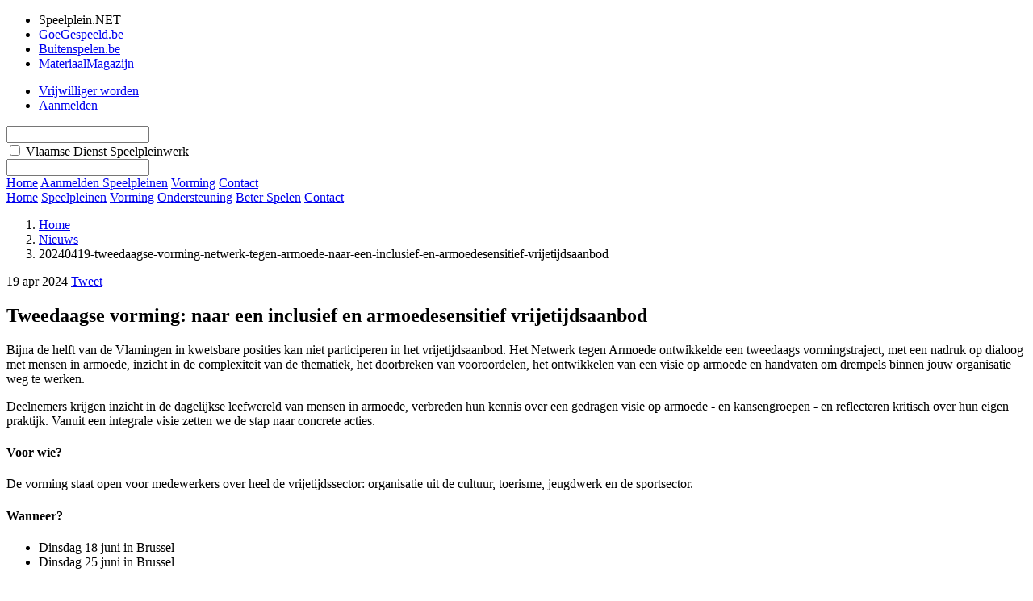

--- FILE ---
content_type: text/html; charset=utf-8
request_url: https://www.speelplein.net/Nieuws/20240419-tweedaagse-vorming-netwerk-tegen-armoede-naar-een-inclusief-en-armoedesensitief-vrijetijdsaanbod
body_size: 12676
content:


<!DOCTYPE html>

<html xmlns="http://www.w3.org/1999/xhtml" lang="nl">
<head><title>
	Tweedaagse vorming Netwerk tegen Armoede: naar een inclusief en armoedesensitief vrijetijdsaanbod | Speelplein.Net
</title><meta http-equiv="X-UA-Compatible" content="IE=edge,chrome=1" /><meta name="viewport" content="width=device-width, initial-scale=1.0, maximum-scale=2" /><meta charset="UTF-8" />

    <script>
        window.dataLayer = window.dataLayer || [];
        /*window.dataLayer.push('js', new Date());*/
        /*window.dataLayer.push('config', 'G-HHEJCERZ9L');*/
        window.dataLayer.push({
            'user_id': '0',
        'product_access': 'false'
    });
    </script>
    <!-- Google Tag Manager -->
    <script>(function(w,d,s,l,i){w[l]=w[l]||[];w[l].push({'gtm.start':
    new Date().getTime(),event:'gtm.js'});var f=d.getElementsByTagName(s)[0],
    j=d.createElement(s),dl=l!='dataLayer'?'&l='+l:'';j.async=true;j.src=
    'https://www.googletagmanager.com/gtm.js?id='+i+dl;f.parentNode.insertBefore(j,f);
    })(window,document,'script','dataLayer','GTM-PPLNM3L');</script>
    <!-- End Google Tag Manager -->


    <link rel="apple-touch-icon" sizes="57x57" href="/apple-icon-57x57.png" /><link rel="apple-touch-icon" sizes="60x60" href="/apple-icon-60x60.png" /><link rel="apple-touch-icon" sizes="72x72" href="/apple-icon-72x72.png" /><link rel="apple-touch-icon" sizes="76x76" href="/apple-icon-76x76.png" /><link rel="apple-touch-icon" sizes="114x114" href="/apple-icon-114x114.png" /><link rel="apple-touch-icon" sizes="120x120" href="/apple-icon-120x120.png" /><link rel="apple-touch-icon" sizes="144x144" href="/apple-icon-144x144.png" /><link rel="apple-touch-icon" sizes="152x152" href="/apple-icon-152x152.png" /><link rel="apple-touch-icon" sizes="180x180" href="/apple-icon-180x180.png" /><link rel="icon" type="image/png" sizes="192x192" href="/android-icon-192x192.png" /><link rel="icon" type="image/png" sizes="32x32" href="/favicon-32x32.png" /><link rel="icon" type="image/png" sizes="96x96" href="/favicon-96x96.png" /><link rel="icon" type="image/png" sizes="16x16" href="/favicon-16x16.png" /><link rel="manifest" href="/manifest.json" /><meta name="msapplication-TileColor" content="#ffffff" /><meta name="msapplication-TileImage" content="/ms-icon-144x144.png" /><meta name="theme-color" content="#ffffff" /><script src="/bundles/js_bundle?v=PSei8HQD2Z1KDPSU5c4vDf_6Ja625sKUa_tvoHldm-Q1"></script>
<script src="/bundles/js_custom?v=TlYs397ukQJFcUenOUBEHDXPZpsHlhNdYIebTxseXDQ1"></script>
<script src="/bundles/js_beko?v=cbD1uoGAk8DRYEsGrWs5d86TU57neR3kYzbVHss2tGo1"></script>

    <script src="/signalr/hubs"></script>

    <meta name="description" content="Wist je dat bijna de helft van Vlamingen in kwetsbare positie niet kan participeren in het vrijetijdsaanbod? Daarom ontwikkelde het Netwerk tegen Armoede een tweedaagse vorming om de drempels binnen j">
    <link href="/bundles/css_site?v=T9o6pfmrCldpH9IG0k_HEls9l0xvn00g_uvGdDbxzEM1" rel="stylesheet"/>

    
    
    <meta property="og:image" content="https://www.speelplein.net/FOTOS/News/l_news_1940_35673.JPG" />
    <meta property="og:title" content="Tweedaagse vorming Netwerk tegen Armoede: naar een inclusief en armoedesensitief vrijetijdsaanbod" />
    <meta property="og:type" content="article" />
    <meta property="og:url" content="https://www.speelplein.net/nieuws/20240419-tweedaagse-vorming-netwerk-tegen-armoede-naar-een-inclusief-en-armoedesensitief-vrijetijdsaanbod" />
    <meta property="og:description" content="Wist je dat bijna de helft van Vlamingen in kwetsbare positie niet kan participeren in het vrijetijdsaanbod? Daarom ontwikkelde het Netwerk tegen Armoede een tweedaagse vorming om de drempels binnen jouw organisatie weg te werken." />
    
</head>
<body>
    <!-- Google Tag Manager (noscript) -->
    <noscript><iframe src="https://www.googletagmanager.com/ns.html?id=GTM-PPLNM3L"
    height="0" width="0" style="display:none;visibility:hidden"></iframe></noscript>
    <!-- End Google Tag Manager (noscript) -->
    <form method="post" action="/Nieuws/20240419-tweedaagse-vorming-netwerk-tegen-armoede-naar-een-inclusief-en-armoedesensitief-vrijetijdsaanbod" id="frm" autocomplete="off" aria-autocomplete="none">
<div class="aspNetHidden">
<input type="hidden" name="__VIEWSTATE" id="__VIEWSTATE" value="Rs9lTGkJLFcwrIoi+BHFVJty+3w7KTJsCI+2xbVzG2orLlQG20Q0CAjd77Z186K4HPI39gS/0q4ginXfg1jIJaBrrE41b46syj/WMyqizTVh1PdDdw8QlWYVt+hm+Fw5Ijgt+ff2L/D1DlyKj3LJrzZYstlM4y69lVypjKHM9MjMHa1FkrP+vwFgxFn9zscbf32R3qZLE9WyM5oI/NMmkKQdcAJmxViAE32OdYxILQc1TFZ7uZ45I8GFflHuN/TdDE2mZULAwPjemfN5gSw26yPWxps7N6uBGl/TGxHAXqbmBMFkJJpzRfQZYdjRaKiK4VL3erAsTxOKHv7vnFvvzslwxnPRW+52HFkrylGUvUmcF6Mt8245GUnrXHSx3a1lOLdvmIJJuOog49+1yyfqFI1pA0kxPqHme+Pfm4/T+rqY7s+oIsD4w2kNmVDFEOp1dfWypX3Bo8V/kn+PG+Y78UdjW2WbtIAzLvO0V8VoY3BoepH51Lgjcd1477ND+nWTn3ujJ/BnVHYkUXcYOioO5PLX/VWnD6AqV/[base64]/rkp6uk2usMtvp5/sRBVJ5q41pz/t25TpYlyPfxEI05D7T+6Fj5eM5STkeFYOH3Tk9n4V+haTj+7cLKft1p9s/G97+ks40sImLiqcWsrFPruimYBD6MfvEjMCLWpqwlmFDKEMdkrsNT+iTVKGVPX8uXCJZ6FnuFHNyaXvQwPDZBovvvtIMz2SFgm4+v7rseQy7knEE+ga48iqSX1fhqCXYDFn3/[base64]/jmOcnGFStYuH7PQfc+SkBIsGY2Xme4YlPm70A9BJftUmbisbEd5TTNB/XPHaHdrt0G8bh4VqV5lWOsrlfYHn+xGE4BwlimwTilTNtEv1LrYShEYR1FjF/qTN3E2fp6Jrb5/+vDUFczO2O5t2eXGqjT1yGU59NM37EbpVQ04DLtmylkQSqhS2pVrdrQZowMNaLu+DNyKYpOCLMKfQiqyGE0zx5RPqdHQ9ThRg5tuvyUxbKlgP1Lorc5hJskjJNw98uEZp60x8iYIYFWtPNIVNVyiNf7j3bgrQq2V2Ga2fL1I/eAFTzHTUnlrzCVVMPX0hFwavG+giq88dNv6P6e8SJolT0mYI2zBQwLBGA+j7u9D8/RP2eV+JJ9+Uk5FFb7f7hywueUL8XaLVrwgZbWidlRjR9/TXRMQXk7YaHGSIcvkhwAB6TJj4oouc3xCxliSwzIJ5Uh1b8uLqz1R/myiiH6X8idtfT+YodyDJrR3OzUtBui8SZCKO45e8Cxe/0aAWUN7zeOnS/R4td5FtE03OyDzxFEnKSkFWJjUE69NNDxZkM7j/uSlNiw+NihME1SEn/kzZdmRXQWJyr8aD1vtXbTEycLWUdciqi/htwYuJ3i2tC3Ue6nVZ0v6sckebXfSM704F99IcAdS2sKg15gIN4kptpez6kGmuVuALyydC35s+OlIJi6RQub4xsvAwPq3vMofyIEHK+/7YkNNIaoi2Tx4+1XyTJ8zoaUNSnsKpW3KpPf5goRixg4iMgQQ6vHk8rLbRrwltJ9j6PuH2kKsOWXowt/2/L5l32+edcyrTHs/0Wk197zaMtN430S1O6G46hIBtcaViX9UbsI6EoqDfl7+tZT6z8qSwn2/I3cVcCQc38N6tqJX3PbY5RtG9PwT2fnh+044LEMVfigg3IU7lzWxAO+PntkpUEivVrcL2HuihhuYyV7ilMXC3Znqrvv255t6ZmistMI5raCtUJNb/Ru2DfSY6WcF4ihR5CbG9ij4+TRC8Pll4FT9XPoW7NQZzeVHL9n3tG3motgW4/9//4NJ2pdDDy9P8J/LeYqT2+l33BynWgZsspXK1jZlfpqMb3altcQfGVeFFy6THmLdpENjKLo+Jjc4S0Ki3VYk+4gmHHZnjQFpW4ytpgFguOcGtxhvTe54vX2oav86EE2ggMD0TlWfIXnh7zdVEXT4qxZyVsezVuzi3x/fZNrX5I4k0ESd/1Pcxt8sIGRpZIUiNWy6xSIBxO4IxAkJlF6nAaqDQgTzJ62Lr+7GiNvPe/JW0dctpS4LsEAJo5SDjxjNoLsj/1gmvGc32iSOn4R3kZ1VyMESIGVc6058p+U2ZMkTFYcx1rZL9fvItEegAxHEsmzEYAWpgVvpn0k9pvkVNNGCl192VwiAA2Gl8oRt1ZxhjoCBwkX4DNM1jFnIwj4eyuRul/y78K92IQgGlAMGFF7sM+m/ZuNmXkJ89j2t1TXJK12FF1bM4c+YRpFoC1T58+25ZKngfYhYcbWBdRDhAJUu8ZCBBH5LbBEFVpM6w7gGp81PMSxhj9YI5an03XU8IcnjS4QeUfv61AHG4erbtWJhaPB0CSIBOlQX/5Nj0jSvmVAd0SXxu9vFmTXxJQB0z8dEkPv0ehlnAKpyEAhwTvMSWi1VjFKq67gvw+qm/Bw/UV5dhI1VjEWv1We+/RHCrwgIojHXDkt+zc/E0F1CC5X1xN/M62VkpbhUSRuVrU5+tvM+tYd9NREM4+P8zUd/mU6nQmz+S1k5Ezt4lmEMycV7MOMDPT1v68dxAhKoiPOrGl+LgKsXxj9hMhVJJfKSmvZgXHATOlZRDxaYPpp8Jcu9uJVOjgRP6R2JakukOBDDzygRlCw5J1ri28rLnjLqGlTYWNoPXZM/ZmcV1Uo4dKFqaSCBmA1SZ5U20RpbrWpm7MfxAWxQtKhF+73r5WyAf/re//6DBrSkKXHwhAY2YfsM6mZoAQjtJ4BQkZl2R3bkKaQ6iLiSovJd9Wc/T4/mWvBcmcH3QasaigUw7jGwPQJBNmEJPeJkNWKCzbbY4boup6jiklmxqPFqqn/0G144kDSaSK1bu++fUuOWvix/7UwU1DKJnm58BsKMo4V+s4C5LBjVRpVSUbhd7l3okkshH2BmYhvTZ7Xp5B1FD2/CBjT7mdowGwmh+HyfXfM7OS1++dgHEHFEKeC83s+tb1FAcRfuOyxOf5iaIowIZjp2P+7Dit+0zqy6n2maarpUtV4xGjMgfFaqdVuaSB85Jbnu2cU9LAjKubyQvpna5CUddeYYmytaH1LsKHxpFc75hEBe5rfKsM4JyN50wCRPDG6gdtFVRPG8BaPPiw/JE8/+FCAgYp+pn6JtyEzcvN72JllsUa/LP6zlgZ1PaVp1cOfhBxti3rzni0BZ0qSJ1qBiNtID7YErP8yPtWubLR/nFJZTX7AOsIF/ojXrMoYJhX+VNHawQnxJXGpAjR8nZUUiWOEg1eJCgYZHBxcb7GHh6VWn6TV1nN9TTwy5rwnPxvarDeDVG9KPfhBv4J6ZPQJ3AznlY9XSTmvzBiHuLVhSLnDxurVaDnmZkE4x6VWSTOeu+OXr9EOK5n/KXF5V0CbggW2Otn0BIJD1/lJnqVlllWm0z1OzS67x6fVE/UVfvrAfhg37fqJZDTO1OMsfi2WLMg/[base64]/rP8YWYroZi8/7nXY+Wy3HwVbvQIdHDgTjBqyL5VxCgCdkm2I1T4GA/lFrnNHnpNnejvuSJwLvaI31rSyVX8zj2obkFc8ojlR6zRTmGNC1yTGQbw9m9u2EDTxDNbQUc9P7l2XFlJJlPEJHGTGVLuY7uomKkj+aWLixAghXtfZj3EZ2jDGISsHFlqceONwmcLZtjqYfo9pvfvcrIrYtoAM+iKEwbtMVoQkdU9vnCZIvn/Xz6bjJ9MADozqngPh/4t4Y9miwx3arRD+XLzo720700bVCAdoGUrPSOxSbMWhrMCiH9KQhMJgiJ0NYtEDnGBH9kFHNPC/Rxose0HsPtX6IfbcuZjuWT4B5qzH7QNEKVP+VDoM/GsKE5/+jgC+RabL3AtPLIwOpuPpcdyyEByS5xoAEyYydD3BktUPoLc6makAVlw8GbQ2izF/Zj51ZF+rsTrThr+bu2FBeg08XIdLXdXGzdD9of4GzOAsA8sHibWQ/dAcwUfET0Fz9GjWU0fXNDGLVkFJ+7n2Fx2SLqkevFt7MuU6VSAQ9jtYr8DdLS/VmGq3zZxRu5xLm92s12f9ijSUbckw0BzBTesKqtPoLrKpp+TerV/WGKtSZnISULwEJIEnmXwpNSVT7dfP+efK0r5GJSeg4JzYHjv2HHU9QUvbPArWho8BpvH0BslrVZXHzs2Ti658NyDV478xn8S++UJ5gBTRaBi/+gCVRq2aFl4vD0tAv79wtxGftxblDF9EFTzik6m7lyATsB/WLcDz71mhNt+bp4g/1oUXYFfdEWMLO3hrNerVeUJVFiJIOuvAgSj+YoI9NqH3N1dkxbM1aYvhi4mBnX7zLZ6Fz/GY2tk9EBbcKgcAzw235bq+cToZ9wsBrsOpgX/ezfoUH5cLZoy34kacvO4NtgjdMkIR+/YTdPuF3nApfD9qf1bSL2ctXjqCd4VT8/zd43wq7zRfpH2cIOtBuJstOCfKcdUUE/215jZgiQDTRNBgFAmxnTMxQNlc09PjNzjFfYG2Fg32XGlKG6V/s75dk2gK8+NiTKx/6X69FyansWntt9Y2S0xL0WbtT/qsj4JPwwwtbwIg49sHp16D+1BVDVGHf7tsSRCAqQqUMjWXzPtDToboW20xHmvAhhbnqnH2q/YbTHL5TmQck94T+VGpv/k4Cs3nHNkQ75GetvgZZubhUgxTdtJ0RKBDzHqGuHyTls0FaKbnGy679AAyhgTrTIYAwIAjp6qFASYR2xOBZtgA5qlS0V6iATK7r2l40Ve56857NwB5EPmQ0toRTUzF6bTSNXbXfwvjBJ5vnNuCImfm+ZActHamwat1GQr3/uwl4CjgMeChwoZQGjL7bc4W6tJ0+AVjmVOlpzphy/L9XEYSNxGCperLsFQ1mmODeU8kCxRLAlEACzv50hXhAv17qUUVLJWPycogz7F+UeNegIVQLrW5LMN8Le76QHR7YLm28rMfMRp39YXWhKCi8IbQ1p7uQPOR+7MqCMiAoW+HNvxtsPe68YSJQ2fpGHtXLNzUct1J/9ybZ//5AEwVNycdeMWLa1F0p9Pv26RsXqTX1Hycz3cOB5Y76x7GoQV/atL2icCDaduRLH2OVrSvzapCgQaU97uu8CJ4F/TLZoK+axIcQ+Kkwx6gKWGwaU82WQWeoPXNOxWCg8+FgnOIy7pjm/ZpEFfhv04tYpNO/9FL2zTOjZ8wjI496/1d4o9MpiBpamHDnVs1xhIYi6S+t2YtIyFZGoy9yyPiVXeuOiM+epIYw8bHmJQuxZNeVh17b5B04uxliyQ79G5pK5TNcPUIe2FX6tSwEYrRvO6t4u3KC5IkLyNURFu2ZaI1L8T+a/sMUGx4JBo+t+wNYr5GZntxRjXDHXKQJEFYoWqokNdQS9JxmybsnPddQsCLZpDmFKH/MO4EU393opDwFAo9pKWV3CKA6O97dwXApaym4hiW3YmNDgCcbOJL+LXG35XuvLsLJSOYklHg9cqo9kZIzLpaufRXLWgaNsCu5DId6j5RCQLqYRmzh4fd3PVTI0d7g2mwFWgO7mJQoqjLu/sDguYWfpEZrgaIHAjyambPVXdbDLoXFVlCgMrzY3kebxeZGgVnT1a4z1/0hMDDtbeWXSf5IonFFGnokkjHTfxPqekVRIXTvglfrAQw==" />
</div>

<div class="aspNetHidden">

	<input type="hidden" name="__VIEWSTATEGENERATOR" id="__VIEWSTATEGENERATOR" value="76025E8C" />
	<input type="hidden" name="__EVENTVALIDATION" id="__EVENTVALIDATION" value="KTGVKeF3VG52avItvtuzM0tp+MTi8IfPROwiQvj/Q1UdjFfO+XwQUyagepdLvpQIlBJCBihSK9aDihZG1S+BbErXeXkifGxcvNbATHxwmnJmO3YBVXpZLaeaYjXBqb/pDv5pGObcsojNjGFcHEbmLOPTVJERxUeVOoO2xSMSK3z+L25dnxga7MlWK6ivhFuE" />
</div>
        <input type="hidden" name="ctl00$ctl00$hfAskForPersonalInfo" id="hfAskForPersonalInfo" value="0" />
        <input type="hidden" name="ctl00$ctl00$hfConfirmPersonalInfo" id="hfConfirmPersonalInfo" value="0" />
        <input type="hidden" name="ctl00$ctl00$hfSessionId" id="hfSessionId" value="1e5sxbwvvxulkxzabw1khnws" />
        
        <div id="Sites">
            <div>
                <ul class="list-inline">
                    <li class="active">Speelplein.NET</li>
                    <li><a title="Goe Gespeeld" href="https://www.goegespeeld.be">GoeGespeeld.be</a></li>
                    <li><a title="Buiten spelen" href="https://www.buitenspelen.be">Buitenspelen.be</a></li>
                    <li><a title="MateriaalMagazijn" href="https://www.materiaalmagazijn.be">MateriaalMagazijn</a></li>
                </ul>
                <ul class="list-inline topmenu pull-right">
                    <li><a title="Vrijwilliger worden" href="/VrijwilligerWorden">Vrijwilliger worden</a></li>
                    <li>
                        <div id="pnlLogin">
	<a title="Aanmelden" href="/login" class="loginPanel">Aanmelden</a>
</div>
                        
                    </li>
                </ul>
            </div>
        </div>
        
    <header>
        
            <section class="header">
                
                <div>
                    <span class="logo"></span>
                    <div class="social">
                        <a title="Volg ons op Facebook" href="https://www.facebook.com/VDSvzw" target="_blank"><span class="facebook"></span></a>
                        <a title="Volg ons op Instagram" href="https://www.instagram.com/vdsvzw" target="_blank"><span class="instagram"></span></a>
                        <a title="Volg ons op Twitter" href="https://twitter.com/VDSvzw" target="_blank"><span class="twitter"></span></a>
                        <a title="Volg ons op Pinterest" href="https://www.pinterest.com/speelidee" target="_blank"><span class="pinterest"></span></a>
                        <a title="Volg ons op Linkedin" href="https://www.linkedin.com/company/vlaamse-dienst-speelpleinwerk-vds-vzw" target="_blank"><span class="linkedin"></span></a>
                        <a title="Volg ons op Youtube" href="https://www.youtube.com/channel/UC7VdY9VEKB0aAYzCcYy8JrQ " target="_blank"><span class="youtube"></span></a>
                    </div>
                    <div class="search">
                        <span class="fa fa-search dosearch" data-searchfield="#searchTop"></span>
                        <input type="text" id="searchTop" class="dosearch" />
                    </div>
                </div>
            </section>
            <section class="navigation stophere">
                <div class="only-mobile">
                    <input class="menu-btn" type="checkbox" id="menu-btn" />
                    <label class="menu-icon" for="menu-btn">Vlaamse Dienst Speelpleinwerk<span class="navicon"></span></label>
                    <div class="search">
                        <span class="fa fa-search opensearch" data-searchfield="#searchMobile"></span>
                        <input type="text" id="searchMobile" class="dosearch" />
                    </div>
                    <div class="mobilemenu">
                        <span class="home"><a href="/"><span>Home</span></a></span>
                        <span>
                            <a id="body_aMobileProfile" title="Aanmelden" href="/Login"><span id="body_lblMobileProfile">
                                Aanmelden
                                </span></a>
                            
                        </span>
                        <span><a title="Speelpleinen" href="/Speelpleinen"><span>Speelpleinen</span></a></span>
                        <span><a title="Vorming" href="/Vorming"><span>Vorming</span></a></span>
                        <span><a title="Contact" href="/Contact"><span>Contact</span></a></span>
                    </div>
                </div>
                <div class="mainmenu">
                    <span class="home"><a title="Home" href="/">Home</a></span>
                    <span><a title="Speelpleinen" href="/Speelpleinen">Speelpleinen</a></span>
                    <span><a title="Vorming" href="/Vorming">Vorming</a></span>
                    <span><a title="Ondersteuning" href="/Ondersteuning">Ondersteuning</a></span>
                    <span><a title="Beter spelen" href="/BeterSpelen">Beter Spelen</a></span>
                    <span><a title="Contact" href="/Contact">Contact</a></span>
                </div>
            </section>
    </header>
    <section id="body_secBreadCrumb">
        <div>
            <div id="body_pnlBreadCrumb">
	
            <ol class="breadcrumb"><li><a href="/">Home</a></li><li><a href="/Nieuws">Nieuws</a></li><li class="active">20240419-tweedaagse-vorming-netwerk-tegen-armoede-naar-een-inclusief-en-armoedesensitief-vrijetijdsaanbod</li></ol>
</div>
        </div>
    </section>
    
    <input type="hidden" name="ctl00$ctl00$body$body$hfId" id="hfId" value="1940" />

    <section>
        <div>
            <div class="socialshare">
                <span>19 apr 2024</span>
                <a href="https://twitter.com/share" class="twitter-share-button" data-url="https://www.speelplein.net/Nieuws/20240419-tweedaagse-vorming-netwerk-tegen-armoede-naar-een-inclusief-en-armoedesensitief-vrijetijdsaanbod" data-text="Tweedaagse vorming Netwerk tegen Armoede: naar een inclusief en armoedesensitief vrijetijdsaanbod" data-size="large">Tweet</a>
                <div class="fb-share-button"
                    data-href="https://www.speelplein.net/Nieuws/20240419-tweedaagse-vorming-netwerk-tegen-armoede-naar-een-inclusief-en-armoedesensitief-vrijetijdsaanbod"
                    data-layout="box_count" data-mobile-iframe="true">
                </div>
            </div>
            
<div id="body_body_CmsBlock_pnlContentParentBlock2">
	
	<div class="col-sm-9 contentLayout"><div class="sorter clearfix" style="">
<h1 class="textBox">Tweedaagse vorming: naar een inclusief en armoedesensitief vrijetijdsaanbod</h1>
</div><div class="sorter clearfix" style="">

<div class="row imagetexthorizontal">
	<div class="textBlock" data-editor="advanced"><p>Bijna de helft van de Vlamingen in kwetsbare posities kan niet participeren in het vrijetijdsaanbod.&nbsp;Het Netwerk tegen Armoede ontwikkelde een tweedaags vormingstraject, met een nadruk op dialoog met mensen in armoede, inzicht in de complexiteit van de thematiek, het doorbreken van vooroordelen, het ontwikkelen van een visie op armoede en handvaten om drempels binnen jouw organisatie weg te werken.</p>
<p>Deelnemers krijgen inzicht in de dagelijkse leefwereld van mensen in armoede, verbreden hun kennis over een gedragen visie op armoede - en kansengroepen - en reflecteren kritisch over hun eigen praktijk. Vanuit een integrale visie zetten we de stap naar concrete acties.</p>
<h4>Voor wie?</h4>
<p>De vorming staat open voor medewerkers over heel de vrijetijdssector: organisatie uit de cultuur, toerisme, jeugdwerk en de sportsector.</p>
<h4>Wanneer?</h4>
<ul>
<li>Dinsdag 18 juni in Brussel</li>
<li>Dinsdag 25 juni in Brussel</li>
</ul>
<h4>Prijs</h4>
<p>250 euro</p>
<h4>Info en inschrijvingen</h4>
<p>Meer info vind je op de <a href="https://netwerktegenarmoede.be/nl/nieuws/2024/tweedaagse-vorming-naar-een-inclusief-en-armoedesensitief-vrijetijdsaanbod" target="_blank">website van Netwerk Tegen Armoede.</a></p>
<p>&nbsp;</p></div>
	<div class="imageBlock"><img src="/FOTOS/Cms/l_img_35675.png" class="image_l"></div>
</div>

</div></div><div class="col-sm-3 contentLayout"><div class="sorter clearfix"><div class="homeaandacht walvis">
    <h2 class="textBox">Meer over financiële drempels op je werking?</h2>
    <div class="textBlock" data-editor="advanced"><p>Ontdek meer over kinderen en jongeren in maatschappelikl kwetsbare situaties op <a href="/beterspelen/toegankelijkheid/kwetsbaarheid">deze pagina.</a></p></div>
</div></div></div>

</div>
        </div>
    </section>


        <footer>
            <section>
                <div>
                    <div><span class="logo"></span></div>
                    <div>
                        <ul>
                            <li><a title="Over ons" href="/overons">Over ons</a></li>
                            <li><a title="Over spelen" href="/overspelen">Over spelen</a></li>
                            <li><a title="Over speelpleinwerk" href="/overspeelpleinwerk">Over speelpleinwerk</a></li>
                            <li><a title="Onze partners" href="/partners">Partners</a></li>
                            <li><a title="Lid worden" href="/lidworden">Lid worden</a></li>
                        </ul>
                    </div>
                    <div>
                        <ul>
                            <li><a title="Pers" href="/Pers">Pers</a></li>
                            <li><a title="Schoolopdracht" href="/Schoolopdracht">Schoolopdracht</a></li>
                            <li><a title="Stage/werken bij de VDS" href="/StageEnWerkenBijVDS">Stage/werken bij de VDS</a></li>
                            <li>Verhuur <a title="Zaalverhuur Gent" href="/lousberg">Gent</a> / <a title="Zaalverhuur Mechelen" href="/zaalverhuur">Mechelen</a></li>
                        </ul>
                    </div>
                    <div>
                        <div class="search">
                            <span class="fa fa-search dosearch" data-searchfield="#searchBottom"></span>
                            <input type="text" id="searchBottom" class="dosearch" />
                        </div>
                        <div class="social">
                            <a title="Volg ons op Facebook" href="https://www.facebook.com/VDSvzw" target="_blank"><span class="facebook"></span></a>
                            <a title="Volg ons op Instagram" href="https://www.instagram.com/vdsvzw" target="_blank"><span class="instagram"></span></a>
                            <a title="Volg ons op Twitter" href="https://twitter.com/VDSvzw" target="_blank"><span class="twitter"></span></a>
                            <a title="Volg ons op Pinterest" href="https://www.pinterest.com/speelidee" target="_blank"><span class="pinterest"></span></a>
                            <a title="Volg ons op Linkedin" href="https://www.linkedin.com/company/vlaamse-dienst-speelpleinwerk-vds-vzw" target="_blank"><span class="linkedin"></span></a>
                            <a title="Volg ons op Youtube" href="https://www.youtube.com/channel/UC7VdY9VEKB0aAYzCcYy8JrQ " target="_blank"><span class="youtube"></span></a>
                        </div>
                    </div>
                </div>
            </section>
            <section>
                <div>
                    <p><strong>Vlaamse Dienst Speelpleinwerk vzw</strong> - Lange Ridderstraat 22 - 2800 Mechelen</p>
                    <p>
                        015/28.73.90 -
                        <script>aspam("Vlaamse Dienst Speelpleinwerk", "VDSinfo", "speelplein", "net", true);</script>
                    </p>
                </div>
            </section>
            <section>
                <div>
                    <ul class="list-inline">
                        <li><a title="Privacy" href="/privacyverklaring">Privacy</a></li>
                        <li><a title="Contact" href="/Contact">Contact</a></li>
                        <li><a title="Pers" href="/Pers">Pers</a></li>
                        <li><a title="Disclaimer" href="/Disclaimer">Disclaimer</a></li>
                        <li><a title="Functional-IT" href="http://www.functional-it.be" target="_blank">&copy; 2016 - Functional-IT</a></li>
                    </ul>
                </div>
            </section>
        </footer>
    </form>
    <!-- Global site tag (gtag.js) - Google Analytics -->
    
</body>
</html>


--- FILE ---
content_type: application/javascript; charset=UTF-8
request_url: https://www.speelplein.net/signalr/hubs
body_size: 5247
content:
/*!
 * ASP.NET SignalR JavaScript Library v2.2.0
 * http://signalr.net/
 *
 * Copyright Microsoft Open Technologies, Inc. All rights reserved.
 * Licensed under the Apache 2.0
 * https://github.com/SignalR/SignalR/blob/master/LICENSE.md
 *
 */

/// <reference path="..\..\SignalR.Client.JS\Scripts\jquery-1.6.4.js" />
/// <reference path="jquery.signalR.js" />
(function ($, window, undefined) {
    /// <param name="$" type="jQuery" />
    "use strict";

    if (typeof ($.signalR) !== "function") {
        throw new Error("SignalR: SignalR is not loaded. Please ensure jquery.signalR-x.js is referenced before ~/signalr/js.");
    }

    var signalR = $.signalR;

    function makeProxyCallback(hub, callback) {
        return function () {
            // Call the client hub method
            callback.apply(hub, $.makeArray(arguments));
        };
    }

    function registerHubProxies(instance, shouldSubscribe) {
        var key, hub, memberKey, memberValue, subscriptionMethod;

        for (key in instance) {
            if (instance.hasOwnProperty(key)) {
                hub = instance[key];

                if (!(hub.hubName)) {
                    // Not a client hub
                    continue;
                }

                if (shouldSubscribe) {
                    // We want to subscribe to the hub events
                    subscriptionMethod = hub.on;
                } else {
                    // We want to unsubscribe from the hub events
                    subscriptionMethod = hub.off;
                }

                // Loop through all members on the hub and find client hub functions to subscribe/unsubscribe
                for (memberKey in hub.client) {
                    if (hub.client.hasOwnProperty(memberKey)) {
                        memberValue = hub.client[memberKey];

                        if (!$.isFunction(memberValue)) {
                            // Not a client hub function
                            continue;
                        }

                        subscriptionMethod.call(hub, memberKey, makeProxyCallback(hub, memberValue));
                    }
                }
            }
        }
    }

    $.hubConnection.prototype.createHubProxies = function () {
        var proxies = {};
        this.starting(function () {
            // Register the hub proxies as subscribed
            // (instance, shouldSubscribe)
            registerHubProxies(proxies, true);

            this._registerSubscribedHubs();
        }).disconnected(function () {
            // Unsubscribe all hub proxies when we "disconnect".  This is to ensure that we do not re-add functional call backs.
            // (instance, shouldSubscribe)
            registerHubProxies(proxies, false);
        });

        proxies['push'] = this.createHubProxy('push'); 
        proxies['push'].client = { };
        proxies['push'].server = {
            listenForUpdateWerkingen: function (speelpleinId) {
                return proxies['push'].invoke.apply(proxies['push'], $.merge(["ListenForUpdateWerkingen"], $.makeArray(arguments)));
             },

            processInConnection: function (connectionId, id, action, title, message, autoclose) {
                return proxies['push'].invoke.apply(proxies['push'], $.merge(["ProcessInConnection"], $.makeArray(arguments)));
             }
        };

        proxies['pushAdmin'] = this.createHubProxy('pushAdmin'); 
        proxies['pushAdmin'].client = { };
        proxies['pushAdmin'].server = {
            addCSS: function (groupName, selector, cssclass) {
                return proxies['pushAdmin'].invoke.apply(proxies['pushAdmin'], $.merge(["AddCSS"], $.makeArray(arguments)));
             },

            addElement: function (groupName, selector, html) {
                return proxies['pushAdmin'].invoke.apply(proxies['pushAdmin'], $.merge(["AddElement"], $.makeArray(arguments)));
             },

            join: function (groupName) {
                return proxies['pushAdmin'].invoke.apply(proxies['pushAdmin'], $.merge(["Join"], $.makeArray(arguments)));
             },

            leave: function (groupName) {
                return proxies['pushAdmin'].invoke.apply(proxies['pushAdmin'], $.merge(["Leave"], $.makeArray(arguments)));
             },

            removeCSS: function (groupName, selector, cssclass) {
                return proxies['pushAdmin'].invoke.apply(proxies['pushAdmin'], $.merge(["RemoveCSS"], $.makeArray(arguments)));
             },

            removeElement: function (groupName, selector) {
                return proxies['pushAdmin'].invoke.apply(proxies['pushAdmin'], $.merge(["RemoveElement"], $.makeArray(arguments)));
             },

            send: function (groupName, title, message) {
                return proxies['pushAdmin'].invoke.apply(proxies['pushAdmin'], $.merge(["Send"], $.makeArray(arguments)));
             }
        };

        return proxies;
    };

    signalR.hub = $.hubConnection("/signalr", { useDefaultPath: false });
    $.extend(signalR, signalR.hub.createHubProxies());

}(window.jQuery, window));